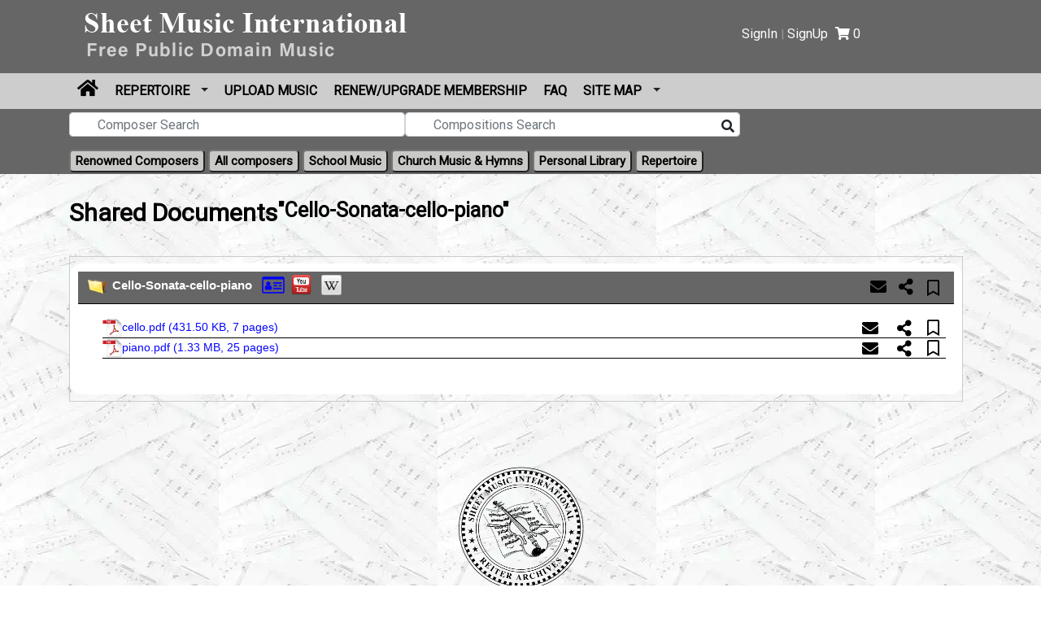

--- FILE ---
content_type: text/html; charset=UTF-8
request_url: https://sheetmusicinternational.com/shared_documents/doc/NDM2NDY=
body_size: 15384
content:
<!DOCTYPE html>
<html lang="en">
<head>
	<meta charset="utf-8">
	<!--[if IE]><meta http-equiv="x-ua-compatible" content="IE=9" /><![endif]-->
	<meta name="viewport" content="width=device-width, initial-scale=1">

<!--**************Seo Tag start here*************-->

  <title>Cello-Sonata-cello-piano - Sandre-Gustave - composers - sheet music international</title>
  <meta name="keyword" content="Cello-Sonata-cello-piano - Sandre-Gustave - composers - sheet music international" />
  <meta name="description" content="Cello-Sonata-cello-piano - Sandre-Gustave - composers - sheet music international" />
 <meta name="Robots" content="index, follow">
 <link rel="canonical" href="https://sheetmusicinternational.com/shared_documents/doc/NDM2NDY=" />
<meta property="og:type" content="" />
<meta property="og:title" content="Cello-Sonata-cello-piano - Sandre-Gustave - composers - sheet music international" />
<meta property="og:description" content="Cello-Sonata-cello-piano - Sandre-Gustave - composers - sheet music international" />
<meta property="og:image" content="Cello-Sonata-cello-piano - Sandre-Gustave - composers - sheet music international" />
<meta property="og:author" content="" />
<meta property="og:url" content="https://sheetmusicinternational.com/shared_documents/doc/NDM2NDY=" />
<meta property="og:site_name" content="Sheet Music International" />
<meta name="twitter:card" content="Cello-Sonata-cello-piano - Sandre-Gustave - composers - sheet music international">
<meta name="twitter:title" content="Cello-Sonata-cello-piano - Sandre-Gustave - composers - sheet music international" />
<meta name="twitter:description" content="Cello-Sonata-cello-piano - Sandre-Gustave - composers - sheet music international" />
<meta name="twitter:image" content="" />
<meta name="twitter:site" content="https://sheetmusicinternational.com/shared_documents/doc/NDM2NDY=">
<meta name="twitter:creator" content="@SheetMusicInternational">
<!--**************Seo Tag end here*************-->

    
	<link rel="icon" href="https://sheetmusicinternational.com/assets/uploads/img_6892d60f69b89.png"  type="image/png">
	<link rel="stylesheet" type="text/css" href="https://sheetmusicinternational.com/assets/css/bootstrap.min.css" />
    <link rel="stylesheet" href="https://use.fontawesome.com/releases/v5.8.1/css/all.css" integrity="sha384-50oBUHEmvpQ+1lW4y57PTFmhCaXp0ML5d60M1M7uH2+nqUivzIebhndOJK28anvf" crossorigin="anonymous">
	<link rel="stylesheet" type="text/css" href="https://sheetmusicinternational.com/assets/css/style.css" />
	<link rel="stylesheet" href="https://sheetmusicinternational.com/assets/css/animate.css">
	<link rel="stylesheet" href="https://sheetmusicinternational.com/assets/css/jquery.minimalTabs.css">
	<script src="https://sheetmusicinternational.com/assets/js/jquery-3.3.1.min.js"></script>
	<script src="https://sheetmusicinternational.com/assets/js/jquery.validate.min.js"></script>
	<script src="https://sheetmusicinternational.com/assets/js/client-validation.js"></script>
	<script src="https://sheetmusicinternational.com/assets/js/bootstrap.min.js"></script>
	<script src="https://sheetmusicinternational.com/assets/js/jquery.minimalTabs.js"></script>
	<link rel="stylesheet" href="https://sheetmusicinternational.com/assets/css/mastertab.css">
	<script src="https://sheetmusicinternational.com/assets/js/jquery.simpleaccordion.js"></script>
	<script type="text/javascript">

/*function googleTranslateElementInit() {
  new google.translate.TranslateElement({pageLanguage: 'en'}, 'google_translate_element');
}*/
</script>
<!--<script type="text/javascript" src="//translate.google.com/translate_a/element.js?cb=googleTranslateElementInit"></script>-->

<style>
    .skiptranslate iframe{
        display:none !important;
    }
</style>

    <script>
        // Global variable to store the detected language
        let detectedLanguage = 'en';

        // This function initializes Google Translate
        function googleTranslateElementInit() {
            new google.translate.TranslateElement({
                pageLanguage: 'en', // Default page language is English
            }, 'google_translate_element');

            // Automatically set the language after the widget loads
            setTimeout(() => {
                console.log(detectedLanguage);
                localStorage.setItem('selectedLanguage', detectedLanguage);

                /*fetch('', {
                    method: 'POST',
                    headers: {
                        'Content-Type': 'application/x-www-form-urlencoded',
                    },
                    body: `language=${encodeURIComponent(detectedLanguage)}`,
                })
                    .then(response => response.json())
                    .then(data => {
                        console.log('Language set in PHP session:', data);
                    })
                    .catch(error => {
                        console.error('Error setting language:', error);
                    });*/
                setGoogleTranslateLanguage(detectedLanguage);
            }, 1500); // Adding a delay to ensure the widget is fully loaded
        }

        // Function to detect user's country via IP-based geolocation (using an API like ipinfo.io)
        function detectCountryAndInitTranslate1() {
            fetch('https://ipinfo.io/json?token=aba9c985541c4dd') // Replace 'YOUR_TOKEN' with your actual token from ipinfo.io or another service
                .then(response => response.json())
                .then(data => {
                    //  console.log("geolocation:"+data.country)
                    const country = data.country || 'US'; // Fallback to 'US' if country not found
                    // const country = 'KE'; // Fallback to 'US' if country not found
                    detectedLanguage = mapCountryToLanguage(country); // Map the country to the language code
                    loadGoogleTranslateScript(); // Load Google Translate script after detecting the language
                })
                .catch(error => {
                    console.error('Error detecting location:', error);
                    loadGoogleTranslateScript(); // Default to English on error
                });
        }

        function detectCountryAndInitTranslate() {
            //  localStorage.clear();
            // Check if we have cached country data in localStorage
            const cachedCountry = localStorage.getItem('cachedCountry');
            /* const cachedState = localStorage.getItem('cachedState');
             const cachedCity = localStorage.getItem('cachedCity');
             const cachedPostal = localStorage.getItem('cachedPostal');*/
            const lastFetched = localStorage.getItem('lastFetched');
            const now = Date.now();

            // If cached country data is available and it’s less than 24 hours old, use it
            if (cachedCountry && lastFetched && (now - lastFetched < 24 * 60 * 60 * 1000)) {
                // alert(cachedCountry)
                //console.log("Using cached country data"+cachedCountry);
                detectedLanguage = mapCountryToLanguage(cachedCountry);

                loadGoogleTranslateScript();
            } else {
                // Fetch country data from ipinfo.io and cache it in localStorage
                fetch('https://ipinfo.io/json?token=a81be693d16370')
                    .then(response => response.json())
                    .then(data => {
                        // console.log("Fetched country from API: "+ data);
                        // const country = 'FR';
                        const country = data.country || 'US'; // Default to 'US' if country not found
                        //  alert(country)
                        const region = data.region || '';
                        const city = data.city || '';
                        const postal = data.postal || '';
                        detectedLanguage = mapCountryToLanguage(country);

                        // Cache the result in localStorage
                        localStorage.setItem('cachedCountry', country);
                        localStorage.setItem('cachedState', region);
                        localStorage.setItem('cachedCity', city);
                        localStorage.setItem('cachedPostal', postal);
                        localStorage.setItem('lastFetched', now);

                        loadGoogleTranslateScript();
                    })
                    .catch(error => {
                        // console.error('Error detecting location:', error);
                        loadGoogleTranslateScript(); // Default to English on error
                    });
            }
        }

        // Mapping country codes to language codes
        function mapCountryToLanguage(countryCode) {
            const countryLanguageMap = {
                'AF': 'fa',  // Afghanistan -> Persian
                'AL': 'sq',  // Albania -> Albanian
                'DZ': 'ar',  // Algeria -> Arabic
                'AR': 'es',  // Argentina -> Spanish
                'AU': 'en',  // Australia -> English
                'AT': 'de',  // Austria -> German
                'BD': 'bn',  // Bangladesh -> Bengali
                'BE': 'nl',  // Belgium -> Dutch
                'BO': 'es',  // Bolivia -> Spanish
                'BR': 'pt',  // Brazil -> Portuguese
                'BG': 'bg',  // Bulgaria -> Bulgarian
                'CA': 'en',  // Canada -> English
                'CL': 'es',  // Chile -> Spanish
                'CN': 'zh',  // China -> Chinese
                'CO': 'es',  // Colombia -> Spanish
                'CR': 'es',  // Costa Rica -> Spanish
                'HR': 'hr',  // Croatia -> Croatian
                'CU': 'es',  // Cuba -> Spanish
                'CZ': 'cs',  // Czech Republic -> Czech
                'DK': 'da',  // Denmark -> Danish
                'DO': 'es',  // Dominican Republic -> Spanish
                'EG': 'ar',  // Egypt -> Arabic
                'SV': 'es',  // El Salvador -> Spanish
                'EE': 'et',  // Estonia -> Estonian
                'ET': 'am',  // Ethiopia -> Amharic
                'FI': 'fi',  // Finland -> Finnish
                'FR': 'fr',  // France -> French
                'DE': 'de',  // Germany -> German
                'GH': 'en',  // Ghana -> English
                'GR': 'el',  // Greece -> Greek
                'GT': 'es',  // Guatemala -> Spanish
                'HN': 'es',  // Honduras -> Spanish
                'HU': 'hu',  // Hungary -> Hungarian
                'IS': 'is',  // Iceland -> Icelandic
                'IN': 'en',  // India -> Hindi
                'ID': 'id',  // Indonesia -> Indonesian
                'IR': 'fa',  // Iran -> Persian
                'IQ': 'ar',  // Iraq -> Arabic
                'IE': 'en',  // Ireland -> English
                'IL': 'he',  // Israel -> Hebrew
                'IT': 'it',  // Italy -> Italian
                'JP': 'ja',  // Japan -> Japanese
                'JO': 'ar',  // Jordan -> Arabic
                'KZ': 'kk',  // Kazakhstan -> Kazakh
                'KE': 'sw',  // Kenya -> Swahili
                'KW': 'ar',  // Kuwait -> Arabic
                'LV': 'lv',  // Latvia -> Latvian
                'LB': 'ar',  // Lebanon -> Arabic
                'LY': 'ar',  // Libya -> Arabic
                'LT': 'lt',  // Lithuania -> Lithuanian
                'LU': 'lb',  // Luxembourg -> Luxembourgish
                'MG': 'fr',  // Madagascar -> French
                'MY': 'ms',  // Malaysia -> Malay
                'MX': 'es',  // Mexico -> Spanish
                'MA': 'ar',  // Morocco -> Arabic
                'NL': 'nl',  // Netherlands -> Dutch
                'NZ': 'en',  // New Zealand -> English
                'NG': 'en',  // Nigeria -> English
                'NO': 'no',  // Norway -> Norwegian
                'PK': 'ur',  // Pakistan -> Urdu
                'PE': 'es',  // Peru -> Spanish
                'PH': 'tl',  // Philippines -> Tagalog
                'PL': 'pl',  // Poland -> Polish
                'PT': 'pt',  // Portugal -> Portuguese
                'QA': 'ar',  // Qatar -> Arabic
                'RO': 'ro',  // Romania -> Romanian
                'RU': 'ru',  // Russia -> Russian
                'RW': 'rw',  // Rwanda -> Kinyarwanda
                'SA': 'ar',  // Saudi Arabia -> Arabic
                'RS': 'sr',  // Serbia -> Serbian
                'SG': 'en',  // Singapore -> English
                'SK': 'sk',  // Slovakia -> Slovak
                'SI': 'sl',  // Slovenia -> Slovenian
                'ZA': 'en',  // South Africa -> English
                'KR': 'ko',  // South Korea -> Koreanin
                'ES': 'es',  // Spain -> Spanish
                'LK': 'si',  // Sri Lanka -> Sinhala
                'SE': 'sv',  // Sweden -> Swedish
                'CH': 'de',  // Switzerland -> German
                'TW': 'zh',  // Taiwan -> Chinese
                'TH': 'th',  // Thailand -> Thai
                'TR': 'tr',  // Turkey -> Turkish
                'UG': 'en',  // Uganda -> English
                'UA': 'uk',  // Ukraine -> Ukrainian
                'GB': 'en',  // United Kingdom -> English
                'US': 'en',  // United States -> English
                'VE': 'es',  // Venezuela -> Spanish
                'VN': 'vi',  // Vietnam -> Vietnamese
                'ZM': 'en',  // Zambia -> English
                'ZW': 'en',  // Zimbabwe -> English
            };

            const session_language= "";
///alert(session_language+"sess")
            if(session_language){
                // alert(session_language);
                // return 'fr';
                return "";
            }
            const savedLanguage = sessionStorage.getItem('selectedLanguage');
            /// alert(savedLanguage+"saved")
            if (savedLanguage) {
                return savedLanguage;
                //  selectElement.value = savedLanguage;
                // selectElement.dispatchEvent(new Event('change')); // Trigger change event
            }
            return countryLanguageMap[countryCode] || 'en'; // Default to English if country not mapped
        }

        // Dynamically load Google Translate script
        function loadGoogleTranslateScript() {
            const script = document.createElement('script');
            script.type = 'text/javascript';
            script.src = "//translate.google.com/translate_a/element.js?cb=googleTranslateElementInit";
            document.body.appendChild(script);
        }

        // Set the Google Translate language using JavaScript
        function setGoogleTranslateLanguage(language) {
            const selectElement = document.querySelector('.goog-te-combo');
            if (selectElement) {
                selectElement.value = language;
                selectElement.dispatchEvent(new Event('change')); // Trigger the change event
            }
        }

        // Run the detection function when the page loads
        window.onload = detectCountryAndInitTranslate;
    </script>
    <script>
        $(document).ready(function() {
            $(".goog-logo-link").hide();
        });
    </script>
    <script>
        document.addEventListener('DOMContentLoaded', () => {
            // Poll for the Google Translate dropdown until it is available
            const interval = setInterval(() => {
                const selectElement = document.querySelector('.goog-te-combo');
                if (selectElement) {
                    clearInterval(interval); // Stop polling
                    // Set the dropdown value from session storage if available
                    const savedLanguage = sessionStorage.getItem('selectedLanguage');
                    if (savedLanguage) {
                        selectElement.value = savedLanguage;
                        selectElement.dispatchEvent(new Event('change')); // Trigger change event
                    }


                    // Add event listener to save the selected language
                    selectElement.addEventListener('change', () => {
                        const selectedLanguage = selectElement.value;
                        localStorage.setItem('selectedLanguage', selectedLanguage);
                                                console.log('Language saved:', selectedLanguage);

                        fetch('https://sheetmusicinternational.com/home/set_language', {
                            method: 'POST',
                            headers: {
                                'Content-Type': 'application/x-www-form-urlencoded',
                            },
                            body: `language=${encodeURIComponent(selectedLanguage)}`,
                        })
                            .then(response => response.json())
                            .then(data => {
                                console.log('Language set in PHP session:', data);
                            })
                            .catch(error => {
                                console.error('Error setting language:', error);
                            });
                    });
                }
            }, 500);
        });
    </script>


    <!-- Global site tag (gtag.js) - Google Analytics -->
<script async src="https://www.googletagmanager.com/gtag/js?id=UA-178531681-1"></script>
<script>
  window.dataLayer = window.dataLayer || [];
  function gtag(){dataLayer.push(arguments);}
  gtag('js', new Date());

  gtag('config', 'UA-178531681-1');
</script>
<style>
    #google_translate_element{width:300px;float:right;text-align:right;display:block}
.goog-te-banner-frame.skiptranslate { display: none !important;} 
body { top: 0px !important; }
#goog-gt-tt{display: none !important; top: 0px !important; } 
.goog-tooltip skiptranslate{display: none !important; top: 0px !important; } 
.activity-root { display: hide !important;} 
.status-message { display: hide !important;}
.started-activity-container { display: hide !important;}
.goog-text-highlight{
    background-color:unset !important;
    box-shadow:none !important;
}
.custom_text_p {
    margin-bottom:0px ;
    padding-bottom:0px !important;
}
</style>
<!-- Google Tag Manager -->
<script>(function(w,d,s,l,i){w[l]=w[l]||[];w[l].push({'gtm.start':
new Date().getTime(),event:'gtm.js'});var f=d.getElementsByTagName(s)[0],
j=d.createElement(s),dl=l!='dataLayer'?'&l='+l:'';j.async=true;j.src=
'https://www.googletagmanager.com/gtm.js?id='+i+dl;f.parentNode.insertBefore(j,f);
})(window,document,'script','dataLayer','GTM-KS76VM7');</script>
<!-- End Google Tag Manager -->

</head>



<style>
    .dropbtn {
        color: #fff !important;
        font-size: 13px;
        border: none;
    }

    .dropdown {
        position: relative;
        display: inline-block;
    }

    .goog-te-banner-frame {
        display: none;
    }

    .dropdown-content {
        display: none;
        position: absolute;
        background-color: #f1f1f1;
        min-width: 232px;
        box-shadow: 0px 8px 16px 0px rgba(0, 0, 0, 0.2);
        z-index: 1;
        border-radius: 8px;
    }

    .dropdown-content a {
        color: black;
        padding: 12px 16px;
        text-decoration: none;
        display: block;
        border-bottom: 1px solid #000;
        font-size: 13px !important;
    }

    .top-g {
        top: 0px !important;
    }

    .goog-te-gadget img {
        display: none !important;
    }

    .goog-logo-link:link {
        display: none !important;
    }

    .srch-box {
        float: right !important;
        bottom: -6px !important;
        position: absolute;
        right: 10px;
        border: none;
    }

    .subbutt button:active {
        outline: none !important;
        border: none;
    }

    .subbutt button:focus {
        outline: none !important;
        border: none;
    }

    .btn:focus,
    .btn:active {
        outline: none !important;
        box-shadow: none;
    }

    .dropdown-content a:hover {
        background-color: #000;
        color: #fff;
        border-radius: 5px;
    }

    .dropdown:hover .dropdown-content {
        display: block;
    }

    .contact-info>div {
        margin-right: 0px;
    }

    .preloader1 {
        text-align: center;
        position: fixed;
        left: 0;
        top: 0;
        width: 100%;
        height: 100%;
        z-index: 9999999;
        background-color: #141313c4;
        text-align: center;
    }

    .loader-main1 {
        display: flex;
        justify-content: center;
        align-items: center;
        height: 100%;
    }

    .loader-inner1 img {
        width: 30%;
    }

    .loader-inner1 p {
        color: green;
        font-size: 20px;
        font-weight: bold;
    }

    .searchin input {
        width: 100%;
    }

    @media only screen and (min-width: 992px) and (max-width: 1020px) {
        .cart_a_tag {
            position: absolute;
            bottom: -50px !important;
            z-index: 999;
            right: 7px;
        }
    }


    /* Optional: Ensure modal is always centered even with custom styling */
    .modal-dialog {
        display: flex;
        align-items: center;
        justify-content: center;
        /* full screen minus spacing */
    }

    .modal-content {
        width: 100%;
        max-width: 500px;
        /* adjust as needed */
        margin: auto;
    }

    /* Optional: dark background when modal is open */
    .modal-backdrop.show {
        opacity: 0.5;
    }

    @media (min-width: 1000px) {
        .show-only-mobile {
            display: none !important;
        }
    }
</style>

<body class="top-g" style="background-image: url(https://sheetmusicinternational.com/assets/images/bg.webp); ">


    <div class="preloader1" style="display: none; " id="gaurav-loader">
        <div class="loader-main1">
            <div class="loader-inner1">
                <img src="https://sheetmusicinternational.com/assets/images/loader.gif" alt="loader" loading="lazy">
                <p>Your Request is under process, Please wait.</p>
            </div>
        </div>
    </div>
    <input type="hidden" id="site_url_for_custom_js_file" value="https://sheetmusicinternational.com/">

    <img src="https://sheetmusicinternational.com/assets/images/top.png" onclick="topFunction()" id="myBtn" alt="sheet music international">
    <div class="header header-1 background2">
        <!-- MIDDLE BAR -->
        <div class="middlebar d-block d-sm-block">
            <div class="container">
                <div class="row">
                    <div class="col-md-6 col-xs-6 col_style_head">
                        <a class="navbar-brand" href="https://sheetmusicinternational.com/">
                            <img src="https://sheetmusicinternational.com/assets/uploads/img_5cfa00bcc9dd5logo.png" alt="logo" class="img-responsive" />
                        </a>
                    </div>
                    <div class="col-md-6 col-xs-6 col_style_head">

                        <div class="signin_col_style" style="width: 100%;">
                            <div class="heading header-right-sec" style="display: flex; float: right; margin-top: 30px;">
                                <div class="my_account">
                                    
                                        <a href="https://sheetmusicinternational.com/login">SignIn</a> | <a href="https://sheetmusicinternational.com/signup">SignUp</a>



                                                                    </div>
                                <div class="cart_a_tag">
                                    <a href="https://sheetmusicinternational.com/viewcart" style="color: white; margin-left: 9px;">
                                        <i class="fas fa-shopping-cart" aria-hidden="true"></i>
                                        <span class="numSpan">0</span>
                                    </a>
                                </div>
                                <div id="google_translate_element" style="width: 28%; margin-left: 1%;"></div>
                            </div>







                        </div>


                    </div>
                </div>
            </div>
        </div>
        <!-- NAVBAR SECTION -->
        <div class="navbar-main background">
            <nav id="navbar-example" class="navbar navbar-expand-lg">
                <div class="bgggg" style="background-color: #cdcdcd; width: 100%;">
                    <div class="container">
                        <button class="navbar-toggler" type="button" data-toggle="collapse" data-target="#navbarNavDropdown" aria-controls="navbarNavDropdown" aria-expanded="false" aria-label="Toggle navigation">
                            <span class="navbar-toggler-icon"></span>
                        </button>
                         <a class="nav-link show-only-mobile" href="https://sheetmusicinternational.com/"> <i class="fas fa-home" style="color: #000; font-size: 23px;"></i></a>

                        <div class="collapse navbar-collapse" id="navbarNavDropdown" style="background-color: #cdcdcd;">
                            <ul class="navbar-nav">
                                <li class="nav-item">
                                    <a class="nav-link" href="https://sheetmusicinternational.com/"> <i class="fas fa-home" style="color: #000; font-size: 23px;"></i></a>
                                </li>
                                <li class="nav-item dropdown dmenu">
                                    <a class="nav-link dropdown-toggle" href="https://sheetmusicinternational.com/repertoire">
                                        Repertoire
                                    </a>
                                    <div class="dropdown-menu">
                                        <div class="repert">
                                            <a class="dropdown-item" href="https://sheetmusicinternational.com/repertoire/violin">Violin</a>
                                            <a class="dropdown-item" href="https://sheetmusicinternational.com/repertoire/viola">Viola</a>
                                            <a class="dropdown-item" href="https://sheetmusicinternational.com/repertoire/cello">Cello</a>
                                            <a class="dropdown-item" href="https://sheetmusicinternational.com/repertoire/bass">Bass</a>
                                            <a class="dropdown-item" href="https://sheetmusicinternational.com/repertoire/flute">Flute</a>
                                            <a class="dropdown-item" href="https://sheetmusicinternational.com/repertoire/clarinet">Clarinet</a>
                                            <a class="dropdown-item" href="https://sheetmusicinternational.com/repertoire/oboe">Oboe</a>
                                            <a class="dropdown-item" href="https://sheetmusicinternational.com/repertoire/bassoon">Bassoon</a>
                                            <a class="dropdown-item" href="https://sheetmusicinternational.com/repertoire/trumpet">Trumpet</a>
                                            <a class="dropdown-item" href="https://sheetmusicinternational.com/repertoire/trombone">Trombone</a>
                                            <a class="dropdown-item" href="https://sheetmusicinternational.com/repertoire/tuba">Tuba</a>
                                            <a class="dropdown-item" href="https://sheetmusicinternational.com/repertoire/piano">Piano</a>
                                            <a class="dropdown-item" href="https://sheetmusicinternational.com/shared_documents/doc/MjM4MzQ=">Organ</a>
                                            <a class="dropdown-item" href="https://sheetmusicinternational.com/shared_documents/doc/MjM4OTQ=">Vocal</a>
                                            <a style="border: none;" class="dropdown-item" href="https://sheetmusicinternational.com/comp/keywordsearch/guitar">Guitar</a>
                                        </div>
                                    </div>
                                </li>



                                                                                                    <li class="nav-item">
                                        <a class="nav-link" href="https://sheetmusicinternational.com/login">Upload Music</a>
                                    </li>
                                                                                                    <li class="nav-item">
                                        <a class="nav-link" href="https://sheetmusicinternational.com/login">Renew/Upgrade Membership</a>
                                    </li>
                                
                                <li class="nav-item">
                                    <a class="nav-link" href="https://sheetmusicinternational.com/faq">FAQ</a>
                                </li>
                                <!--  <li class="nav-item">
                                <a class="nav-link" href="https://sheetmusicinternational.com/blogs">Blogs</a>
                            </li>  -->
                                <li class="nav-item dropdown dmenu">
                                    <a class="nav-link dropdown-toggle" href="#" role="button" data-toggle="dropdown" aria-haspopup="true" aria-expanded="false">
                                        Site Map
                                    </a>
                                    <div class="dropdown-menu megamenu">
                                        <div class="row">
                                            <div class="col-md-4 col-xs-12">
                                                <div class="music">
                                                    <h5><b>MUSIC SEARCHES</b></h5>
                                                    <!-- <a class="dropdown-item" href="https://sheetmusicinternational.com/comp/keywordsearch">Search</a> -->
                                                    <a class="dropdown-item" href="https://sheetmusicinternational.com/comp/mastercomposer">Renowned Composers</a>
                                                    <a class="dropdown-item" href="https://sheetmusicinternational.com/comp">Composers</a>
                                                    <a class="dropdown-item" href="https://sheetmusicinternational.com/comp/school_music">School Music</a>
                                                    <a class="dropdown-item" href="https://sheetmusicinternational.com/repertoire">Repertoire Pages</a>
                                                    <a class="dropdown-item" href="https://sheetmusicinternational.com/comp/paid_music" style="display:none;">Music for Sale</a>
                                                </div>
                                            </div>
                                            <div class="col-md-4 col-xs-12">
                                                <div class="music">
                                                    <h5><b>FEATURES</b></h5>
                                                    <a class="dropdown-item" href="https://sheetmusicinternational.com/about_us">About us</a>
                                                    <a class="dropdown-item" href="https://sheetmusicinternational.com/donate">Donate</a>
                                                    <a class="dropdown-item" href="https://sheetmusicinternational.com/faq">Faq's</a>
                                                    <a class="dropdown-item" href="https://sheetmusicinternational.com/">Home</a>
                                                    <a class="dropdown-item" href="https://sheetmusicinternational.com/report_violation">Report Violation</a>
                                                    <a class="dropdown-item" href="https://sheetmusicinternational.com/contact">Contact</a>
                                                    <a class="dropdown-item" href="https://sheetmusicinternational.com/pricing">Pricing</a>
                                                    <a class="dropdown-item" href="https://sheetmusicinternational.com/refund_cancellation">Refund or Cancellation</a>
                                                    <a class="dropdown-item" href="https://sheetmusicinternational.com/privacy_policy">Privacy Information</a>
                                                                                                            <a class="dropdown-item" href="https://sheetmusicinternational.com/login">Pending Submissions</a>
                                                                                                                                                                <a class="dropdown-item" href="https://sheetmusicinternational.com/login">
                                                            Renew/Upgrade Membership</a>
                                                                                                        <a class="dropdown-item" href="https://sheetmusicinternational.com/subscribe/newsletter">
                                                        Subscribe Newsletter</a>
                                                </div>
                                            </div>
                                            <div class="col-md-4 col-xs-12">
                                                <div class="music">
                                                    <h5><b>PERSONAL LIBRARY</b></h5>
                                                                                                            <a class="dropdown-item" href="https://sheetmusicinternational.com/login">My Profile</a>
                                                                                                                                                                <a class="dropdown-item" href="https://sheetmusicinternational.com/login">Personal Library</a>
                                                                                                                                                                <a class="dropdown-item" href="https://sheetmusicinternational.com/login">Sign In</a>
                                                                                                                                                                <a class="dropdown-item" href="#" style="display:none;">Sign Out</a>
                                                                                                                                                                <a class="dropdown-item" href="https://sheetmusicinternational.com/signup">Sign Up</a>
                                                                                                                                                                <a class="dropdown-item" href="https://sheetmusicinternational.com/login">Upload Music</a>
                                                                                                    </div>
                                            </div>
                                        </div>
                                    </div>
                                </li>
                            </ul>
                        </div>
                    </div>
                </div>
            </nav>
                        <div class="container">
                <form method="post" id="feedInput" name="searchon" action="https://sheetmusicinternational.com/comp/keywordsearch" autocomplete="off" onsubmit="return checkEmpData();">
                    <div class="main">
                        <div class="form-group has-feedback has-search" style="position: relative;">
                            <div class="row">
                                <div class="col-md-9 subbutt">
                                    <div class="searchin" style="display: -webkit-box;">
                                        <span class="glyphicon glyphicon-search form-control-feedback"></span>
                                        <input type="text" name="home_search" class="form-control size col-md-6" id="ajax_search" placeholder="Composer Search" value="">
                                        <input type="text" name="home_search_file" class="form-control size col-md-6" id="ajax_search_file" placeholder="Compositions Search" value="">

                                        <button class="btn  srch-box" type="submit" id="subbtn" aria-label="Search"><i class="fa fa-search"></i></button>
                                        
                                        <div id="error-message" style="color: red; display: none;">Input must be at least 3 characters long.</div>

                                    </div>

                                </div>
                                <div class="col-md-3">
                                    <div class="searchcheck" style="    margin-top: 4px; display:none;">
                                        <input type="checkbox" name="search_music_for_sale" value="1" > Include Music for sale in search
                                    </div>
                                </div>
                            </div>
                        </div>
                    </div>

                </form>
            </div>
            <div class="container">
                <div class="categ">
                    <button class="btn-secondry lefft" type="submit"><a href="https://sheetmusicinternational.com/comp/mastercomposer" style="color:#000;">Renowned Composers </a></button>
                    <button class="btn-secondry" type="submit"><a href="https://sheetmusicinternational.com/comp" style="color:#000;">All composers</a></button>
                    <button class="btn-secondry" type="submit"><a href="https://sheetmusicinternational.com/comp/school_music" style="color:#000;">School Music</a></button>
                    <button class="btn-secondry" type="submit"><a href="https://sheetmusicinternational.com/church_music" style="color:#000;">Church Music & Hymns</a></button>
                    <button class="btn-secondry " type="submit"><a href="https://sheetmusicinternational.com/personal_library" style="color:#000;">Personal Library</a></button>

                    <button class="btn-secondry " type="submit"><a href="https://sheetmusicinternational.com/repertoire" style="color:#000;">Repertoire</a></button>
                </div>
            </div>
        </div>
    </div>
    <!-- Google Tag Manager (noscript) -->
    <noscript><iframe src="https://www.googletagmanager.com/ns.html?id=GTM-KS76VM7"
            height="0" width="0" style="display:none;visibility:hidden"></iframe></noscript>
    <!-- End Google Tag Manager (noscript) -->

    <style>
        i.fa-info-circle {
            display: none !important;
        }
    </style>

    <!-- Logout Modal -->
    <div class="modal fade" style="margin-top: -300px;" id="logoutModal" tabindex="-1" role="dialog" aria-labelledby="logoutLabel" aria-hidden="true">
        <div class="modal-dialog modal-dialog-centered" role="document">
            <form id="logoutForm" method="post" action="https://sheetmusicinternational.com/login/logout">
                <input type="hidden" name="logout_all" id="logout_all" value="0">
                <div class="modal-content">
                    <div class="modal-header">
                        <h5 class="modal-title">Logout Confirmation</h5>
                        <button type="button" class="close" data-dismiss="modal" aria-label="Close">
                            <span>&times;</span>
                        </button>
                    </div>
                    <div class="modal-body">
                        Do you want to logout from just this device or all devices?
                    </div>
                    <div class="modal-footer">
                        <button type="button" class="btn" style=" background-color: #666; color:#fff;" onclick="submitLogout(0)">Just This Device</button>
                        <button type="button" class="btn" style="background-color: #c9c9c7;" onclick="submitLogout(1)">All Devices</button>
                    </div>
                </div>
            </form>
        </div>
    </div>

    <script>
        function submitLogout(allDevices) {
            document.getElementById('logout_all').value = allDevices;
            document.getElementById('logoutForm').submit();
        }
    </script>
<style type="text/css">
  .tooltip {
    position: relative;
    display: inline-block;
    opacity: 1 !important;
  }

  /*.accordion-header.m-comp.open {
  background:  url("assets/img/minus-brown.png") no-repeat 6px center;
  color: #000;
  font-weight: bold;
}

.accordion-header.m-comp {
  background:  url("assets/img/plus-brown.png") no-repeat 6px center;
  color: #000;
  font-weight: bold;
}*/


  .tooltip .tooltiptext {
    visibility: hidden;
    width: 493px;
    background-color: #555;
    color: #fff;
    text-align: center;
    border-radius: 6px;
    padding: 4px 8px;
    position: absolute;
    z-index: 1;
    left: 50%;
    margin-left: -60px;
    opacity: 1 !important;
    transition: opacity 0.3s;
    margin-top: -36px;
    top: 0 !important;
  }

  .tooltip .tooltiptext::after {
    content: "";
    position: absolute;
    top: 100%;
    left: 50%;
    margin-left: -186px;
    border-width: 5px;
    border-style: solid;
    border-color: #555 transparent transparent transparent;
  }

  .green_class {
    color: green !important;
  }

  .green_class.open {
    background-color: #b3b3b3 !important;
  }

  .green_class.open b {
    color: green !important;
  }

  .tooltip:hover .tooltiptext {
    visibility: visible;
    opacity: 1;
  }

  .loader_img {
    width: 50px;
  }

  .pdfdel {
    right: 20px;
  }

  .pdfdel_file {
    right: 170px;
    position: absolute;
    /* float: right; */
    margin-top: 3px;
    font-size: 24px;
    color: #000;
  }

  .accordion-body {
    padding: 3px 0 20px 20px;
  }

  .option_file_i a i.pdfdel_file {
    right: 8px;
    font-size: 20px;
  }

  .option_file_i a i.pdfshar {
    right: 42px;
    font-size: 20px;
  }

  .option_file_i a i.pdfenv {
    right: 83px;
    font-size: 20px;
  }

  .option_file_i {
    position: relative;
  }

  .option_folder_i a i {
    font-size: 20px !important;
  }

  .progress_bar_start_box {
    height: 3px !important;
  }

  .download_icon {
    right: 214px !important;
  }
</style>



<!--========================== Start personal liberary =======================-->
<style type="text/css">
  .selected_tab {
    background-color: #666666 !important;
    color: #fff !important;
  }
</style>


<div class="row" style="margin: 0 0 0 0;">
  <div class="container">




          <h2 style="color: #000; margin-bottom: 0px; margin-top: 30px; font-size: 30px; float: left;">Shared Documents</h2>
    

        <h1 style="color: #000; margin-bottom: 0px; margin-top: 30px; font-size: 25px;" class=""> "Cello-Sonata-cello-piano"</h1>

    <div id="MyNewTabs" class="tabs-container">

      <br><br>
      <ul class="tabs-content">
        <!---------------------------->
        <!--========================== master tabs =======================-->
        <div id="demo_wrap">
          <div class="accordion-group" data-behavior="accordion">
                                            <div class="accordion-header   view_child_data option_folder_i" id="header_row_43646">
                 <div class="readmore_txt">
                                      <b class="auto_click_1" onclick="view_child_data_function(this)" title="view data" id="43646"> Cello-Sonata-cello-piano</b>
                  
                     <div class="all_icons row-align"><div class="social_icon_home">

                    &nbsp;&nbsp; <a href="https://sheetmusicinternational.com/home/profile_details/0" title="Program Notes"><img
                                src="https://sheetmusicinternational.com/assets/img/identity-card.png" style="width: 28px;"></a>

                 &nbsp;<a href="https://www.youtube.com/results?search_query=Cello-Sonata-cello-piano"
                     target="_blank"><img src="https://sheetmusicinternational.com/assets/img/youtube.png" style="width: 25px;margin-right:8px;"></a>&nbsp;<a href="https://en.wikipedia.org/wiki/Special:Search?search=Cello-Sonata-cello-piano+Cello-Sonata-cello-piano&ns0=1" target="_blank"><img src="https://sheetmusicinternational.com/assets/img/wikipedia.png" style="width: 25px;margin-right:8px;"></a>
                                                             </div>
                  <div class="mail_share_book_icon">
                    <a href="mailto:?subject=Sheet Music&body=To download Cello-Sonata-cello-piano (composer, title, instrument)   click link below https://sheetmusicinternational.com/shared_documents/doc/NDM2NDY=" target="_top"><i class="fas fa-envelope masenv"></i></a>
                    <a href="#" onclick="share_with_friends(this)" data-offerid="https://sheetmusicinternational.com/shared_documents/doc/NDM2NDY=/" data-toggle="modal" style="z-index: 999999;"><i class="fas fa-share-alt masshar resetInput"></i></a>
                    <!-- <a href="https://sheetmusicinternational.com/composerprofile"><i class="far fa-id-card masdel"></i></a> -->
<!--                    <a href=""><i class="far fa-id-card masdel"></i></a>
-->                    <!-- onclick="window.location=''" -->
                                          <a href="https://sheetmusicinternational.com/login"><i class="far fa-bookmark pdfdel"></i></a>
                                      </div>
                     </div> </div>
                </div>



                <!---start secondLevel loop-->

                <div class="accordion-body">
                  <div class="accordion-group child_data_43646" id="child_data_43646" data-behavior="accordion" data-multiple="true">
                    <div class="progress_bar_start_box">Processing...</div>


                  </div>
                </div>

                <!---end secondLevel loop---->
                      </div>
        </div>

        <!--========================== master tabs End =======================-->
        <!---------------------------->
      </ul>
    </div>
  </div>
</div>


<!--========================== modal =======================-->


<div class="container">


  <!-- Modal -->
  <div class="modal fade" id="myModal_share_model" role="dialog">
    <div class="modal-dialog">

      <div class="modal-content">
        <div class="modal-header" style="background-color: #666; height: 56px;">
          <h4 style=" color:#fff; font-size: 26px;">Please copy the below URL and share it as you want:</h4>
          <button type="button" class="close" data-dismiss="modal" style="padding: 6px 16px;">&times;</button>

        </div>
        <div class="modal-body" style="padding: 0rem">
          <button onclick="copy_myFunction(this)" style="display: block;margin: 0 auto;" class="btn btn-info">Copy</button>

          <form>
            <input type="text" id="jitendra" class="form-control formData" name="link" placeholder="write your text" value="" style="height: 65px; border: none;">
          </form>
        </div>
        <div class="modal-footer" style="background-color: #666; height: 30px;">
          <button type="button" class="btn btn-default" data-dismiss="modal">Close</button>
        </div>
      </div>

    </div>
  </div>

</div>


<!--========================== modal end =======================-->







<!--========================== End personal liberary =======================-->

<script type="text/javascript">
  //document.getElementById("jitendra").select();
  $(function() {
    $(".resetInput").on("click", function() {
      var nex = $(this).parent().attr('data-offerid');
      //alert(nex);
      $(".formData").val(nex);

    });

    $("#jitendra").on("click", function() {
      $(this).select();

    });

  });
  // $("div").delegate(".share_with_friends", "click", function(){

  //       var share_with_friends=$(this).attr('data-offerid');

  //       $('#jitendra').val(share_with_friends);

  //       $('#myModal_btn').click();

  // });
  function share_with_friends(url) {

    var share_with_friends = $(url).attr('data-offerid');
    $('#jitendra').val(share_with_friends);

    $('#myModal_share_model').modal('show');

  }
</script>
<script type="text/javascript">
  $(document).ready(function() {
    $(".tog").click(function() {

      $('img', this).toggle();
      var nextSectionWithId = $(this).closest("div").nextAll("div[id]:first");
      if (nextSectionWithId) {
        var sectionId = nextSectionWithId.attr('id');
        //alert(sectionId);
        sectionId.toggle();
      }

      //alert(this.attr('id'));
      //$(this).removeClass('collapse');
      // $('.wk').show();

    });
  });
</script>
<script>
  // When the user scrolls down 20px from the top of the document, show the button

  window.onscroll = function() {
    scrollFunction()
  };



  function scrollFunction() {

    if (document.body.scrollTop > 50 || document.documentElement.scrollTop > 50) {

      document.getElementById("myBtn").style.display = "block";

    } else {

      document.getElementById("myBtn").style.display = "none";

    }

  }



  // When the user clicks on the button, scroll to the top of the document

  function topFunction() {

    document.body.scrollTop = 0;

    document.documentElement.scrollTop = 0;

  }
</script>
<script>
  function myFunction() {
    //window.location.href="https://www.youtube.com/results?search_query=++Collections-Bassoon";
    window.open(
      'https://www.youtube.com/results?search_query=++Collections-Bassoon',
      '_blank' // <- This is what makes it open in a new window.
    );
  }
</script>

<script src="https://sheetmusicinternational.com/assets/js/jquery.simpleaccordion.js"></script>
<script>
  $(document).ready(function() {
    $('[data-behavior=accordion]').simpleAccordion({
      cbOpen: accOpen,
      cbClose: accClose
    });
  });


  function accClose(e, $this) {
    $this.find('span').fadeIn(200);
  }

  function accOpen(e, $this) {
    $this.find('span').fadeOut(200)
  }



  function child_data_visible(parent_id, class_open) {
    if (class_open) {
      $('#header_row_' + parent_id).removeClass('open');
      $('#header_row_' + parent_id).next('.accordion-body').hide();
    } else {
      $('#header_row_' + parent_id).addClass('open');
      $('#header_row_' + parent_id).next('.accordion-body').show();
    }

  }
  $(document).ready(function() {
    //$('.view_child_data').click(function(){
    $("div").delegate(".bookmark_file", "click", function() {
      var file_id = $(this).attr('id');
      $.ajax({
        type: 'POST',
        url: "https://sheetmusicinternational.com/index.php/comp/bookmark_file",
        cache: false,
        data: {
          file_id: file_id
        },
        success: function(html) {
          alert("File bookmarked Successfully!");
        }
      });

    });
    //$("div").delegate(".view_child_data", "click", function(){

  });

  function bookmark_file_fun(file_id) {
    //var file_id=$(this).attr('id');
    $.ajax({
      type: 'POST',
      url: "https://sheetmusicinternational.com/index.php/comp/bookmark_file",
      cache: false,
      data: {
        file_id: file_id
      },
      success: function(html) {
        alert(html);
      }
    });

  }

  function view_child_data_function(data) {
    var parent_id = $(data).attr('id');
    var title = $(data).attr('title');
    var permision_logs = '';
    if ($('#header_row_' + parent_id).hasClass('open')) {
      var class_open = true;
    } else {
      var class_open = false;
    };


    $.ajax({
      type: 'POST',
      url: "https://sheetmusicinternational.com/index.php/shared_documents/ajax_child_data",
      cache: false,
      data: {
        parent_id: parent_id,
        permision_logs: permision_logs
      },
      success: function(html) {

        child_data_visible(parent_id, class_open);
        json_to_html(html, parent_id);
      }
    });
  }

  function json_to_html(json_data, parent_id = '') {
    var folder_name = '';
    var folder_color = '';
    var cate_class = '';
    var custom_text = '';
    var html_data = '';
    var shared_user_id = '';
    var site_url = 'https://sheetmusicinternational.com/';
    var keyword = '';
    var json_data_array = JSON.parse(json_data);
    var folder_array = json_data_array.folders;
    var files_array = json_data_array.files;
    if (0 == 0) {
      // Sort folder_array by folder_name in ascending order

      if (Array.isArray(folder_array)) {
        folder_array.sort(function(a, b) {
          // Get folder names, fallback to `rename_folder` or `name`
          var folderNameA = (a.p_rename_folder || a.rename_folder || a.name || "").toLowerCase();
          var folderNameB = (b.p_rename_folder || b.rename_folder || b.name || "").toLowerCase();

          // Clean folder names: remove special characters (=, -, _) and extra spaces
          folderNameA = folderNameA.replace(/[-+=_]/g, " ").replace(/\s+/g, " ").trim();
          folderNameB = folderNameB.replace(/[-+=_]/g, " ").replace(/\s+/g, " ").trim();

          // Compare cleaned folder names
          return folderNameA.localeCompare(folderNameB);
        });
      } else {
        console.error("folder_array is not an array");
      }
    } else {
      if (Array.isArray(folder_array)) {
        folder_array.sort(function(a, b) {
          // Determine the folder names, fallback to empty string if undefined or null
          let folderNameA = a.temp_rename_folder || a.p_rename_folder || a.rename_folder || '';
          let folderNameB = b.temp_rename_folder || b.p_rename_folder || b.rename_folder || '';

          // Clean the folder names by:
          // 1. Removing special characters like =, -, _ and replacing them with spaces.
          // 2. Replacing multiple spaces with a single space.
          // 3. Trimming extra spaces at the beginning and end.
          const cleanName = (name) =>
            name
            .toString() // Ensure it's a string
            .toLowerCase() // Convert to lowercase for case-insensitive sorting
            .replace(/[-+=_]/g, ' ') // Replace special characters with spaces
            .replace(/\s+/g, ' ') // Replace multiple spaces with a single space
            .trim(); // Trim leading and trailing spaces

          // Clean both folder names before comparing
          folderNameA = cleanName(folderNameA);
          folderNameB = cleanName(folderNameB);

          // Compare cleaned folder names
          return folderNameA.localeCompare(folderNameB);
        });
      } else {
        console.error("folder_array is not an array");
      }

    }
    //console.log(files_array);
    $.each(folder_array, function(i) {
      if (0 == 0) {
        if (folder_array[i].rename_folder) {
          folder_name = folder_array[i].rename_folder;
        } else {
          folder_name = folder_array[i].name;
        }
      } else {
        if (folder_array[i].temp_rename_folder != '') {
          folder_name = folder_array[i].temp_rename_folder;
        } else {
          folder_name = folder_array[i].rename_folder;
        }
      }
      if (folder_array[i].parent_id == 1) {
        cate_class = "";
      } else if (folder_array[i].parent_id == 132) {
        cate_class = "m-comp";
      } else {
        cate_class = $('#header_row_' + parent_id).attr('data-folder_brown');
      }
      //   console.log(folder_array[i]);
      if (folder_array[i].custom_text != null) {
        custom_text = (folder_array[i].custom_text).trim();
      } else {
        custom_text = '';
      }
      if (custom_text == '') {
        custom_text = folder_array[i].p_custom_text;
      }
      if (folder_array[i].keyword != null) {
        keyword = folder_array[i].keyword;
      } else {
        keyword = '';
      }
      if (custom_text == null) {
        custom_text = '';
      }
      if (folder_array[i].created_status == 1 || folder_array[i].personal_upload == 1) {
        folder_color = 'green_class';
      } else {
        folder_color = '';
      }
      html_data += `
<div class="accordion-header ` + cate_class + ` ` + folder_color + ` option_folder_i" id="header_row_` + folder_array[i].id + `" data-folder_brown="` + cate_class + `">
   `;

        html_data += `<div class="readmore_txt">`;
      if (folder_array[i].parent_id == 13763) {
        html_data += `<b  title="view data" id="` + folder_array[i].id + `"><a href="` + site_url + `music_detail/` + btoa(folder_array[i].id) + `">` + folder_name + `</a></b>`;
      } else if (folder_array[i].searchkeyword == 1) {
        html_data += `<b  title="view data"  class="view_child_data_search" id="` + folder_array[i].id + `"><a href="` + site_url + `home/profile_details/` + folder_array[i].folder_user_id + `"> ` + folder_name + `</a></b>`;
      } else {
        html_data += `<b onclick="view_child_data_function(this)" title="view data" id="` + folder_array[i].id + `"> ` + folder_name + `</b>`;
      }
        html_data += `<div class="all_icons row-align"><div class="social_icon_home">`;
        if (folder_array[i].folder_user_id > 0) {
            html_data += `&nbsp;&nbsp;<a href="` + site_url + `home/profile_details/` + folder_array[i].folder_user_id + `"
            title="Program Notes"><img
             src="` + site_url + `assets/img/identity-card.png" style="width: 25px;margin-right:8px;"></a>`;
        }


      html_data += `&nbsp;
   <a href="https://www.youtube.com/results?search_query='` + folder_name + `'" target="_blank">
   <img src="` + site_url + `assets/img/youtube.png" style="width: 25px;margin-right:8px;"></a>
    <a href="https://en.wikipedia.org/wiki/Special:Search?search='` + folder_name + `'" target="_blank">
    <img src="` + site_url + `assets/img/wikipedia.png" style="width: 25px;margin-right:8px;"></a>`;
      if (keyword != '') {
        html_data += `<a class="tooltip">&nbsp;<i class="fas fa-info-circle" style="font-size: 20px; margin-top: 3px;"></i>
        <span class="tooltiptext">` + keyword + `</span></a>`;
      }
        html_data += `</div>`;
      html_data += `<div class="mail_share_book_icon music_for_sale_options">
      <a href="mailto:?subject=Sheet Music&amp;body=To download '` + folder_name + `' (composer, title, instrument)   click link below ` + site_url + `shared_documents/doc/` + btoa(folder_array[i].id) + `" target="_top">
      <i class="fas fa-envelope masenv"></i></a>
      <a href="#" onclick="share_with_friends(this)" data-offerid="` + site_url + `shared_documents/doc/` + btoa(folder_array[i].id) + `/" style="z-index: 999999;">
      <i class="fas fa-share-alt masshar resetInput"></i></a>`;
      /*if (folder_array[i].folder_user_id > 0) {
        html_data += `<a href="` + site_url + `home/profile_details/` + folder_array[i].folder_user_id + `"><i class="far fa-id-card masdel"></i></a>`;
      }*/

      html_data += `<a href="javascript:void(0);" onclick="bookmark_footer_func('` + folder_array[i].id + `')"><i class="far fa-bookmark pdfdel"></i></a>
    </div> </div></div>`;
      if (custom_text != '') {
        html_data += `<p class="custom_text_p front_custom_text_b" >
                      <span id="read_more_less_` + folder_array[i].id + `">` + (custom_text).substring(0, 50);
        if ((custom_text).length > 50) {
          html_data += `...<a href="javascript:void(0)" class="read_more" data-folder_id="` + folder_array[i].id + `" onclick="show_more(this)">Read More</a></span>
                          <span id="read_more_more_` + folder_array[i].id + `" style="display: none;">` + custom_text + ` <a href="javascript:void(0)" class="read_more_hide" data-folder_id="` + folder_array[i].id + `" 
                          onclick="hide_more(this)" >Read Less</a></span>`;
        }

        html_data += `</p>`;
      }
      html_data += `</div>
<div class="accordion-body">
   <div class="accordion-group child_data_` + folder_array[i].id + `" id="child_data_` + folder_array[i].id + `" data-behavior="accordion" data-multiple="true">
      <div class="progress_bar_start_box">Processing...</div>
   </div>
</div>
`;

    });

    //****************files HTML start here*****************************

    if (files_array.length > 0) {
      var file_name = '';
      var file_color = '';
      if (0 == 0) {
        files_array.sort(function(a, b) {
          // Trim and clean names before sorting
          let nameA = a.rename_file ? a.rename_file.trim().toLowerCase() : a.image.trim().toLowerCase();
          let nameB = b.rename_file ? b.rename_file.trim().toLowerCase() : b.image.trim().toLowerCase();

          // Optional: Remove special characters or extra spaces
          nameA = nameA.replace(/[-+_]/g, " ").replace(/\s+/g, " ").trim();
          nameB = nameB.replace(/[-+_]/g, " ").replace(/\s+/g, " ").trim();

          // Compare cleaned names for ascending order
          if (nameA < nameB) return -1;
          if (nameA > nameB) return 1;
          return 0;
        });
      } else {
        files_array.sort(function(a, b) {
          // Get the primary name source: temp_rename_file, rename_file, or image
          let nameA = a.temp_rename_file ? a.temp_rename_file.trim().toLowerCase() :
            (a.rename_file ? a.rename_file.trim().toLowerCase() : a.image.trim().toLowerCase());
          let nameB = b.temp_rename_file ? b.temp_rename_file.trim().toLowerCase() :
            (b.rename_file ? b.rename_file.trim().toLowerCase() : b.image.trim().toLowerCase());

          // Clean names by replacing special characters with spaces and trimming extra spaces
          nameA = nameA.replace(/[-+_]/g, " ").replace(/\s+/g, " ").trim();
          nameB = nameB.replace(/[-+_]/g, " ").replace(/\s+/g, " ").trim();

          // Compare cleaned names for sorting (ascending order)
          if (nameA < nameB) return -1;
          if (nameA > nameB) return 1;
          return 0;
        });
      }

      $.each(files_array, function(j) {
        //console.log(files_array[j]);
        if (files_array[j].p_rename_file == '' && files_array[j].temp_rename_file != '') {
          file_name = files_array[j].temp_rename_file;
        } else if (files_array[j].p_rename_file != '' && files_array[j].temp_rename_file == '') {
          file_name = files_array[j].p_rename_file;

        } else {
          file_name = files_array[j].image;
        }
        if (files_array[j].delete_status == 1) {
          delete_status_class = 'deleted_color';
        } else {
          delete_status_class = '';
        }
        if (files_array[j].file_user_id == shared_user_id) {
          file_color = 'green_class';
        } else {
          file_color = '';
        }
        var ext = file_name.split('.').pop();
        //alert(ext);
        if (ext == "pdf" || ext == "PDF") {
          var ext_icon = site_url + '/assets/image/pdf.png';
        } else if (ext == "mp3" || ext == "mp4") {
          //echo IMAGE_PATH . "music.png";
          var ext_icon = site_url + '/assets/image/music.png';
        } else {
          //echo IMAGE_PATH . "txt.png";
          var ext_icon = site_url + '/assets/image/txt.png';
        }

        if (files_array[j].custom_text != null) {
          custom_text = (files_array[j].custom_text).trim();
        } else {
          custom_text = '';
        }
        if (files_array[j].keyword_text != null) {
          keyword = files_array[j].keyword_text;
        } else {
          keyword = '';
        }


        html_data += `<div class="option_file_i icon-size" style="border-bottom: 1px solid #000;display: flex;">
   <a class="content-width text-size ` + file_color + `" target="blank" href="` + site_url + `/downloadfile/find/` + btoa
        (files_array[j].id) + `"><img src="` + ext_icon + `" width="24" height="24">` + file_name + ` (<span id="file_detail_span` + files_array[j].id + `">` + get_filedetail(files_array[j].id) + `</span>)</a>
  `;

        if (custom_text != '') {
          html_data += `<a class="custom_text_p front_custom_text_b" >
                      <span id="read_more_less_` + files_array[j].id + `">` + (files_array[j].custom_text).substring(0, 50);
          if ((files_array[j].custom_text).length > 50) {
            html_data += `...<a href="javascript:void(0)" class="read_more" data-folder_id="` + files_array[j].id + `" onclick="show_more(this)">Read More</a></span>
                          <span id="read_more_more_` + files_array[j].id + `" style="display: none;">` + custom_text + ` <a href="javascript:void(0)" class="read_more_hide" data-folder_id="` + files_array[j].id + `" 
                          onclick="hide_more(this)" >Read Less</a></span>`;
          }

          html_data += `</a>`;
        }
        if (keyword != '') {
          html_data += `<a class="tooltip">&nbsp;&nbsp; <i class="fas fa-info-circle" style="font-size: 20px; margin-top: 3px;"></i>
        <span class="tooltiptext">` + keyword + `</span></a>`;
        }
        html_data += `<div class="Icon-align"> <a href="mailto:?subject=Sheet Music&amp;body=To download ` + file_name + ` (composer, title, instrument)   click link below ` + site_url + `/downloadfile/find/` + btoa(files_array[j].id) + `" target="_top"><i class="fas fa-envelope pdfenv"></i></a>
   <a href="#" onclick="share_with_friends(this)" data-offerid="` + site_url + `/downloadfile/find/` + btoa(files_array[j].id) + `" data-toggle="modal" class="share_with_friends"><i class="fas fa-share-alt  pdfshar resetInput"></i></a> 
   <a href="` + site_url + `/login"><i class="far fa-bookmark pdfdel_file"></i></a>
</div></div>`;

      });

    }
    //****************files HTML end here*****************************
    if (parent_id == '') {
      $('#demo_wrap').html(html_data);
    } else {
      $('#child_data_' + parent_id).html(html_data);
    }
    $('.loader_img_center').hide();

  }

  function get_filedetail(id) {
    var site_url = "https://sheetmusicinternational.com/";
    $.ajax({
      type: 'POST',
      url: site_url + "/comp/get_filedetail",
      cache: false,
      data: {
        id: id
      },
      success: function(html) {
        $('#file_detail_span' + id).html(html);
      }
    });
  }

  //  function progress_bar_start(parent_id,html) {
  //   var duration = 1000; // it should finish in 5 seconds !
  //   $('#child_data_'+parent_id+' .progress_bar_start_box').stop().addClass("processing_bg").animate({
  //   //$('#child_data_'+parent_id+' .progress_bar_start_box').stop().({"background-color": "green", "width": "0%"}).animate({
  //     width: '100%'
  //   }, {
  //     duration: duration,
  //     progress: function(promise, progress, ms) {
  //       $(this).text('Processing... '+Math.round(progress * 100) + '%');
  //     }
  //   });

  // setTimeout(function(){
  //  $('#child_data_'+parent_id).html(html);
  //  $('.progress_bar_start_box').removeClass('processing_bg'); 
  // }, 3500);



  // }
  setTimeout(function() {
    $('.auto_click_1').click();
  }, 1000);
</script>
<script>
  function copy_myFunction(data) {
    var copyText = document.getElementById("jitendra");
    copyText.select();
    copyText.setSelectionRange(0, 99999)
    document.execCommand("copy");
    //alert("Copied ");
    $(data).text('Copied');
  }

  function show_more(data) {
    var folder_id = $(data).attr('data-folder_id');
    $('#read_more_less_' + folder_id).hide();
    $('#read_more_more_' + folder_id).show();
  }

  function hide_more(data) {
    var folder_id = $(data).attr('data-folder_id');
    $('#read_more_less_' + folder_id).show();
    $('#read_more_more_' + folder_id).hide();
  }
</script><!--Start footer section-->

<div class="row" style="margin: 0 0 0 0;">

  <div class="container">



    <div class="seal">

      <a href="https://sheetmusicinternational.com/"><img src="https://sheetmusicinternational.com/assets/images/image.png" loading="lazy" style="width: 155px;height: 155px;" alt="Sheet music international"></a>

    </div>

    <div class="social">

      <p>Follow us :

        <a href="https://www.pinterest.com/sheetmusiclibraryphoenix/" target="_blank"><img loading="lazy" src="https://sheetmusicinternational.com/assets/images/s1.png" alt="linkedin"></a>

        <a href="https://www.facebook.com/sheetmusicinternational/" target="_blank"><img loading="lazy" src="https://sheetmusicinternational.com/assets/images/s2.png" alt="facebook"></a>

        <a href="https://www.youtube.com/channel/UCwvnZn-xyCA4wCb4phKK3LA/featured?view_as=public" target="_blank"><img loading="lazy" src="https://sheetmusicinternational.com/assets/images/s3.png" alt="youtube"></a>

        <a href="https://www.instagram.com/sheetmusicinternational/" target="_blank"><img loading="lazy" src="https://sheetmusicinternational.com/assets/images/s4.png" alt="instagram"></a>


      </p>

    </div>

    <div class="navi">

      
<ul>
            <li>
            <a href="https://sheetmusicinternational.com/blogs">
                Blogs            </a>
        </li>
            <li>
            <a href="https://sheetmusicinternational.com/contact">
                Contact            </a>
        </li>
            <li>
            <a href="https://sheetmusicinternational.com/pricing">
                Pricing            </a>
        </li>
            <li>
            <a href="https://sheetmusicinternational.com/refund_cancellation">
                Refund or Cancellation            </a>
        </li>
            <li>
            <a href="https://sheetmusicinternational.com/privacy_policy">
                Privacy Information            </a>
        </li>
            <li>
            <a href="https://sheetmusicinternational.com/admin">
                Admin Log In            </a>
        </li>
    </ul>


    </div>

    <div class="clearfix"></div>

    <div class="copyright">

      <p>Sheet Music International - Copyright 2026 all rights reserved</p>

    </div>

  </div>

</div>


<!--End footer section-->

<!-- <script type="text/javascript">

	$(function() {

		$('.selectpicker').selectpicker();

	});

</script> -->
<script type="text/javascript">
  $('.my_account').on('click', function() {
    $('.dropdown-content').css('display', 'block');
  })
</script>
<script>
  // When the user scrolls down 20px from the top of the document, show the button

  window.onscroll = function() {
    scrollFunction()
  };



  function scrollFunction() {

    if (document.body.scrollTop > 50 || document.documentElement.scrollTop > 50) {

      document.getElementById("myBtn").style.display = "block";

    } else {

      document.getElementById("myBtn").style.display = "none";

    }

  }



  // When the user clicks on the button, scroll to the top of the document

  function topFunction() {

    $([document.documentElement, document.body]).animate({
      scrollTop: $("body").offset().top
    }, 100);
  }

  function bookmark_footer_func(id) {
    $('.loader_img_center').show();
          location.href = "https://sheetmusicinternational.com/login"
      }
</script>

<style type="text/css">
  .loader_img_center {
    position: fixed;
    left: 50%;
    top: 40%;
    display: none;
    z-index: 1000;
  }

  #busyholder {
    background: transparent;

  }
</style>
<div id="busyholder">
  <img src="https://sheetmusicinternational.com//assets/images/loader.gif" class="loader_img_center" style="display: none;">
</div>


<script type="text/javascript">
  $(document).ready(function() {
    $('#newsletter_button').click(function(e) {
      var email = $('#newsletter_email').val();
      $.ajax({
        type: "POST",
        url: 'https://sheetmusicinternational.com/newsletter/subscribe',
        data: {
          email: email
        },
        cache: false,
        success: function(result) {
          // do what ever you need
          $('#loader_news').hide();

          $('#loader_news_message').show();
          $('#loader_news_message').html(result);
          $('#loader_news_message').fadeOut(3000);

        },
        error: function(response, desc, exception) {
          // alert some message
        },
        beforeSend: function() {
          $('#loader_news').fadeIn(1000);
        },
        complete: function() {
          $('#loader_news').fadeOut(1000);
        },
      });
    });
  });
</script>
<script>
  function checkEmpData() {
    const inputField = document.getElementById('ajax_search');
    const inputField1 = document.getElementById('ajax_search_file');
    const errorMessage = document.getElementById('error-message');
    //  alert(inputField.value.trim().length);
    // alert(inputField1.value.trim().length);

    /*if(inputField.value=='' or inputField1.value==''){
            alert()
    }*/

    if (inputField.value.trim().length >= 1 && inputField1.value.trim().length >= 1) {
      if (inputField.value.trim().length < 3 && inputField1.value.trim().length < 3) {
        // event.preventDefault(); // Prevent the form from submitting
        errorMessage.style.display = 'block'; // Show the error message
        return false;
      }
    } else if (inputField.value.trim().length < 3 && inputField1.value.trim().length == 0) {
      errorMessage.style.display = 'block'; // Show the error message
      return false;
    } else if (inputField.value.trim().length == 0 && inputField1.value.trim().length < 3) {
      errorMessage.style.display = 'block'; // Show the error message
      return false;
    } else {
      errorMessage.style.display = 'none'; // Hide the error message if input is valid
    }

  }
</script>
</body>

</html>

--- FILE ---
content_type: text/html; charset=UTF-8
request_url: https://sheetmusicinternational.com/index.php/shared_documents/ajax_child_data
body_size: 514
content:
{"files":[{"id":"77750","cat_id":"43646","image":"cello.pdf","file_user_id":"0","rename_file":"","custom_text":"","file_path":"composers\/Sandre-Gustave\/Cello-Sonata-cello-piano","status":"1","created_on":"2020-03-20 22:47:45","updated_on":null,"delete_status":"0","keyword_text":"","sale_price":"0","is_personal_library":"0","personal_library_folder":null},{"id":"77751","cat_id":"43646","image":"piano.pdf","file_user_id":"0","rename_file":"","custom_text":"","file_path":"composers\/Sandre-Gustave\/Cello-Sonata-cello-piano","status":"1","created_on":"2020-03-20 22:47:45","updated_on":null,"delete_status":"0","keyword_text":"","sale_price":"0","is_personal_library":"0","personal_library_folder":null}],"folders":[]}

--- FILE ---
content_type: text/html; charset=UTF-8
request_url: https://sheetmusicinternational.com//comp/get_filedetail
body_size: 279
content:
431.50 KB, 7 pages

--- FILE ---
content_type: text/html; charset=UTF-8
request_url: https://sheetmusicinternational.com//comp/get_filedetail
body_size: 278
content:
1.33 MB, 25 pages

--- FILE ---
content_type: text/css
request_url: https://sheetmusicinternational.com/assets/css/jquery.minimalTabs.css
body_size: 2243
content:
@charset "UTF-8";

/*===================================================
=            jQuery Minimal Tabs (style)            =
===================================================*/

/**
*
* https://www.vinicius-stutz.com
* Version: 0.2 of 22 Nov 2013
* Copyright 2013 - Vinícius Stutz
* Licensed under the MIT license
* 
* The CSS file of plugin (you can customize all features)
*
**/


div.tabs-container {
    display: inline-block;
    width: 99%;
    font-family: sans-serif;
    font-size: 12px;
}
div.tabs-container p.tabs {
   /* display: inline-block;*/
    width: 100%;
/*    height: 44px;*/
    margin: 57px 10px 0 10px;
    padding: 0px;
    overflow: hidden;
    vertical-align: bottom;
}
div.tabs-container p.tabs a { /* You can customize this (size) */
    display: inline-block;
    font-size: 13px;
    color: #666;
    text-decoration: none;
    padding: 12px 24px;
    margin: 6px 3px; /* Customize this distance if you need */
    background-color: #f0f0f0;
    font-weight: bold;
    border: 1px solid #ccc;

    /* You can remove this (corner radius) */
    border-radius: 3px 3px 0px 0px;
    -webkit-border-radius: 3px 3px 0px 0px;
    -moz-border-radius: 3px 3px 0px 0px;

}
div.tabs-container p.tabs a:hover {
    background-color: #E3F2F9;
    color: #3A87AD;
}
div.tabs-container p.tabs a.open {
    background-color: #666666;
    color: #fff;
    font-size: 13px;
}
div.tabs-container ul.tabs-content { /* You can set the height. Ex.: 558px; */
    display: inline-block;
    width: 100%;
    margin: 0;
    padding: 0;
    border: 1px solid #ccc;
}
div.tabs-container ul.tabs-content .tab-content { /* You can set the min-height. Ex.: 196px; */
    display: inline-block;
    width: 96%; /* Customize this size if you need */
    /*margin: 10px 20px 10px 20px;*/
    margin: 0 20px 0 20px;
    padding: 0;
    overflow: auto;
}

/*-----  End of jQuery Minimal Tabs (style)  ------*/


@media only screen and (max-width: 768px) {
   div.tabs-container ul.tabs-content .tab-content { /* You can set the min-height. Ex.: 196px; */
    display: inline-block;
    width: 100%; /* Customize this size if you need */
    /*margin: 10px 20px 10px 20px;*/
    margin: 0 0px 0 0px;
    padding: 0;
    overflow: auto;
}
 
}

--- FILE ---
content_type: text/css
request_url: https://sheetmusicinternational.com/assets/css/mastertab.css
body_size: 8224
content:
body{font-size:.95em;}.accordion-group{margin:0 0 30px}.accordion-group{margin:0}#demo_wrap{margin:8px auto;width:100%;}.front_custom_text_b{background:unset!important;font-weight:100!important;font-size:14px!important;padding:1px 0 7px 50px!important}.no-js .accordion-body{display:block}.accordion-body{display:none;padding:3px 20px 5px;border-radius:0px;margin:4px 0;color:#000;font-size:14px;}.accordion-body > * > .accordion-body{margin:0}.accordion-header{margin:0px 0px;color:#000;padding:4px 2px;border-radius:0px;position:relative;border-bottom:1px solid #000;font-weight:bold;font-size:15px;}.view_child_data_p{margin:0px 0px;color:#000;padding:4px 2px;border-radius:0px;position:relative;border-bottom:1px solid #000;font-weight:bold;font-size:15px;}.accordion-header b,.view_child_data_p b{cursor:pointer;background:url("../img/accordion-closed.png") no-repeat 17px center;background-position:10px 0px;padding:2px 0 7px 40px!important;}.view_child_data_p_search b{background:url("../admin/images/accordion-search.png") no-repeat 10px center!important;}.readmore_txt b,.view_child_data_p b{max-width:70%!important;}.accordion-header2{background:url("../img/accordion-closed.png") no-repeat 6px center;margin:0px 0px;color:#000;padding:4px 5px;cursor:pointer;border-radius:0px;position:relative;border-bottom:1px solid #000;font-weight:500;font-size:15px;}.accordion-header.open,.view_child_data_p.open{color:#fff;font-weight:bold;background-color:#666;}.accordion-header.open b,.view_child_data_p.open b{background:url("../img/accordion-opened.png") no-repeat 15px center;color:#000;background-position:10px 0px;padding:2px 0 7px 40px!important;font-weight:bold;}.accordion-header.m-comp.open b{background:url("../img/minus-brown.png") no-repeat 15px center;color:#000;font-weight:bold;}.accordion-header.m-comp b{background:url("../img/plus-brown.png") no-repeat 15px center;color:#000;font-weight:bold;}.accordion-header:last-of-type{margin-bottom:0}.accordion-header.open:last-of-type{margin-bottom:4px}.accordion-header.m-comp.open:last-of-type{margin-bottom:4px}@media only screen and (max-width:768px){.accordion-header{font-size:11px;}}.accordion-header b.view_child_data_search,.accordion-header.m-comp b.view_child_data_search{background:url("../admin/images/accordion-search.png") no-repeat 17px center!important;background-position:10px 0px;padding:0px 0 5px 40px!important;cursor:pointer;}body{font-size:.95em;}.accordion-group{margin:0 0 30px}.accordion-group{margin:0;background-color:#fff;padding:10px;border-radius:15px;}#demo_wrap{margin:8px auto;width:100%;}.front_custom_text_b{background:unset!important;font-weight:100!important;font-size:14px!important;padding:1px 0 7px 50px!important}.no-js .accordion-body{display:block}.accordion-body{display:none;padding:3px 20px 5px;border-radius:0px;margin:4px 0;color:#000;font-size:14px;}.accordion-body > * > .accordion-body{margin:0}.accordion-header{margin:0px 0px;color:#000;padding:4px 2px;border-radius:0px;position:relative;border-bottom:1px solid #000;font-weight:bold;font-size:15px;}.view_child_data_p{margin:0px 0px;color:#000;padding:4px 2px;border-radius:0px;position:relative;border-bottom:1px solid #000;font-weight:bold;font-size:15px;}.accordion-header b,.view_child_data_p b{cursor:pointer;background:url("../img/accordion-closed.png") no-repeat 17px center;background-position:10px 0px;padding:2px 0 7px 40px!important;}.view_child_data_p_search b{background:url("../admin/images/accordion-search.png") no-repeat 10px center!important;}.accordion-header2{background:url("../img/accordion-closed.png") no-repeat 6px center;margin:0px 0px;color:#000;padding:4px 5px;cursor:pointer;border-radius:0px;position:relative;border-bottom:1px solid #000;font-weight:500;font-size:15px;}.accordion-header.open,.view_child_data_p.open{color:#fff;font-weight:bold;background-color:#666;}.accordion-header.open b,.view_child_data_p.open b{background:url("../img/accordion-opened.png") no-repeat 15px center;color:#fff;background-position:10px 0px;padding:2px 0 7px 40px!important;font-weight:bold;}.accordion-header.m-comp.open b{background:url("../img/minus-brown.png") no-repeat 15px center;color:#000;font-weight:bold;}.accordion-header.m-comp b{background:url("../img/plus-brown.png") no-repeat 15px center;color:#000;font-weight:bold;}.accordion-header:last-of-type{margin-bottom:0}.accordion-header.open:last-of-type{margin-bottom:4px}.accordion-header.m-comp.open:last-of-type{margin-bottom:4px}.accordion-group .accordion-header b{background-color:#e4e4e4b8;}.accordion-group .accordion-header.open b{background-color:unset;}.accordion-header:hover{background-color:#666;}.accordion-header:hover b{color:#fff;background-color:unset;}.accordion-header:hover p{color:#fff;}.accordion-header:hover p span{color:#fff;}.accordion-header:hover span{color:#fff;}@media only screen and (max-width:768px){.accordion-header{font-size:11px;}}.accordion-header b.view_child_data_search,.accordion-header.m-comp b.view_child_data_search{background:url("../admin/images/accordion-search.png") no-repeat 17px center!important;background-position:10px 0px;padding:0px 0 5px 40px!important;cursor:pointer;}.root_main_title:hover{color:#000000;}.root_main_title:hover b{color:#000000;}.root_main_title b:hover{color:#000000;}.root_main_title.open b{color:#000!important;}.green_class-gaurav.view_child_data_p.open{background-color:#00000036;}.smi-kapil-data:hover{background-color:#666;}.smi-kapil-data:hover .green_class{color:#fff!important;}.smi-kapil-data:hover .updated_custom_span{color:#fff!important;}.smi-kapil-data:hover b{color:#fff;}.file_div_class a{background-color:#e6e6e6;}.readmore_txt{display:flex;}.move-element .all_icons{display:flex;}.move-element .option_icon{margin-left:auto;position:absolute;right:0;margin-top:5px;margin-bottom:4px;}@media (max-width:767px){.readmore_txt{display:block;}.accordion-header a img{width:7% !important;}#demo_wrap .option_folder_i a i{font-size:21px !important;}.social_icon_home{padding-left:31px;}.pdf_align{position:unset!important;margin-right:5px;}body .front_custom_text_b{padding:1px 0px 0px 45px !important;margin:0 !important;width:100% !important;}.move-element .social_icon_home img{width:15px!important;margin-right:5px!important;}body .updated_custom_span{padding-left:11px !important;}.move-element .all_icons{margin-left:8px;margin-right:8px;}.move-element .option_icon{right:10px;}body .accordion-body{padding:5px 0px 0px 10px !important;}.mail_share_book_icon a i{position:unset!important;font-size:12px !important;margin-right:10px;}.mail_share_book_icon .naoTooltip-wrap{position:unset!important;float:unset;}.mail_share_book_icon{right:0!important;text-align:right;}.accordion-group .accordion-header b{background-color:unset;}.file_div_class a{background-color:unset;}.a-tooltip-link{position:relative;display:unset;}.home_icon_allign .mail_share_book_icon a i{position:absolute!important;}.home_icon_allign .mail_share_book_icon .masenv{right:74px!important;}.home_icon_allign .mail_share_book_icon .masshar.resetInput{right:45px!important;}.option_file_i.icon-size{display:flex;align-items:center;justify-content:space-between;}.option_file_i.icon-size .text-size{width:70%;font-size:11px;}body #demo_wrap .option_file_i.icon-size .Icon-align a i.pdfenv{right:63px!important;font-size:21px !important;margin-top:0px !important;top:13px;}body #demo_wrap .option_file_i.icon-size .Icon-align a i.pdfshar{right:33px!important;font-size:21px !important;margin-top:0px !important;top:12px;}body #demo_wrap .option_file_i.icon-size .Icon-align a i.pdfdel_file{right:6px !important;font-size:21px !important;margin-top:0px !important;top:11px;}.row-align .mail_share_book_icon a i{position:absolute!important;}body .row-align .mail_share_book_icon .pdfdel{right:8px!important;}body .row-align .mail_share_book_icon .masshar{right:35px!important;}body .row-align .mail_share_book_icon .masenv{right:60px!important;}.accordion-group{padding:0px!important;}.move-element .social_icon_home img{width:24px!important;}.move-element .option_icon i{font-size:21px!important;}.mail_share_book_icon.iconsize a i{font-size:21px!important;}.mail_share_book_icon.iconsize{right:7px!important;}}